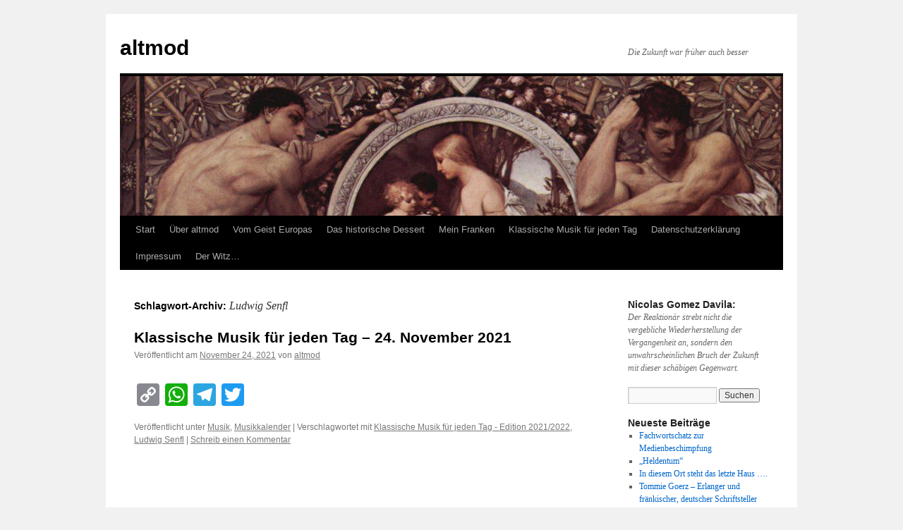

--- FILE ---
content_type: text/html; charset=UTF-8
request_url: https://altmod.de/tag/ludwig-senfl/
body_size: 54144
content:
<!DOCTYPE html>
<html lang="de">
<head>
<meta charset="UTF-8" />
<title>
Ludwig Senfl | altmod	</title>
<link rel="profile" href="https://gmpg.org/xfn/11" />
<link rel="stylesheet" type="text/css" media="all" href="https://altmod.de/wp-content/themes/twentyten/style.css?ver=20251202" />
<link rel="pingback" href="https://altmod.de/xmlrpc.php">
<meta name='robots' content='max-image-preview:large' />
<link rel='dns-prefetch' href='//static.addtoany.com' />
<link rel="alternate" type="application/rss+xml" title="altmod &raquo; Feed" href="https://altmod.de/feed/" />
<link rel="alternate" type="application/rss+xml" title="altmod &raquo; Kommentar-Feed" href="https://altmod.de/comments/feed/" />
<link rel="alternate" type="application/rss+xml" title="altmod &raquo; Ludwig Senfl Schlagwort-Feed" href="https://altmod.de/tag/ludwig-senfl/feed/" />
<style id='wp-img-auto-sizes-contain-inline-css' type='text/css'>
img:is([sizes=auto i],[sizes^="auto," i]){contain-intrinsic-size:3000px 1500px}
/*# sourceURL=wp-img-auto-sizes-contain-inline-css */
</style>
<style id='wp-emoji-styles-inline-css' type='text/css'>

	img.wp-smiley, img.emoji {
		display: inline !important;
		border: none !important;
		box-shadow: none !important;
		height: 1em !important;
		width: 1em !important;
		margin: 0 0.07em !important;
		vertical-align: -0.1em !important;
		background: none !important;
		padding: 0 !important;
	}
/*# sourceURL=wp-emoji-styles-inline-css */
</style>
<style id='wp-block-library-inline-css' type='text/css'>
:root{--wp-block-synced-color:#7a00df;--wp-block-synced-color--rgb:122,0,223;--wp-bound-block-color:var(--wp-block-synced-color);--wp-editor-canvas-background:#ddd;--wp-admin-theme-color:#007cba;--wp-admin-theme-color--rgb:0,124,186;--wp-admin-theme-color-darker-10:#006ba1;--wp-admin-theme-color-darker-10--rgb:0,107,160.5;--wp-admin-theme-color-darker-20:#005a87;--wp-admin-theme-color-darker-20--rgb:0,90,135;--wp-admin-border-width-focus:2px}@media (min-resolution:192dpi){:root{--wp-admin-border-width-focus:1.5px}}.wp-element-button{cursor:pointer}:root .has-very-light-gray-background-color{background-color:#eee}:root .has-very-dark-gray-background-color{background-color:#313131}:root .has-very-light-gray-color{color:#eee}:root .has-very-dark-gray-color{color:#313131}:root .has-vivid-green-cyan-to-vivid-cyan-blue-gradient-background{background:linear-gradient(135deg,#00d084,#0693e3)}:root .has-purple-crush-gradient-background{background:linear-gradient(135deg,#34e2e4,#4721fb 50%,#ab1dfe)}:root .has-hazy-dawn-gradient-background{background:linear-gradient(135deg,#faaca8,#dad0ec)}:root .has-subdued-olive-gradient-background{background:linear-gradient(135deg,#fafae1,#67a671)}:root .has-atomic-cream-gradient-background{background:linear-gradient(135deg,#fdd79a,#004a59)}:root .has-nightshade-gradient-background{background:linear-gradient(135deg,#330968,#31cdcf)}:root .has-midnight-gradient-background{background:linear-gradient(135deg,#020381,#2874fc)}:root{--wp--preset--font-size--normal:16px;--wp--preset--font-size--huge:42px}.has-regular-font-size{font-size:1em}.has-larger-font-size{font-size:2.625em}.has-normal-font-size{font-size:var(--wp--preset--font-size--normal)}.has-huge-font-size{font-size:var(--wp--preset--font-size--huge)}.has-text-align-center{text-align:center}.has-text-align-left{text-align:left}.has-text-align-right{text-align:right}.has-fit-text{white-space:nowrap!important}#end-resizable-editor-section{display:none}.aligncenter{clear:both}.items-justified-left{justify-content:flex-start}.items-justified-center{justify-content:center}.items-justified-right{justify-content:flex-end}.items-justified-space-between{justify-content:space-between}.screen-reader-text{border:0;clip-path:inset(50%);height:1px;margin:-1px;overflow:hidden;padding:0;position:absolute;width:1px;word-wrap:normal!important}.screen-reader-text:focus{background-color:#ddd;clip-path:none;color:#444;display:block;font-size:1em;height:auto;left:5px;line-height:normal;padding:15px 23px 14px;text-decoration:none;top:5px;width:auto;z-index:100000}html :where(.has-border-color){border-style:solid}html :where([style*=border-top-color]){border-top-style:solid}html :where([style*=border-right-color]){border-right-style:solid}html :where([style*=border-bottom-color]){border-bottom-style:solid}html :where([style*=border-left-color]){border-left-style:solid}html :where([style*=border-width]){border-style:solid}html :where([style*=border-top-width]){border-top-style:solid}html :where([style*=border-right-width]){border-right-style:solid}html :where([style*=border-bottom-width]){border-bottom-style:solid}html :where([style*=border-left-width]){border-left-style:solid}html :where(img[class*=wp-image-]){height:auto;max-width:100%}:where(figure){margin:0 0 1em}html :where(.is-position-sticky){--wp-admin--admin-bar--position-offset:var(--wp-admin--admin-bar--height,0px)}@media screen and (max-width:600px){html :where(.is-position-sticky){--wp-admin--admin-bar--position-offset:0px}}

/*# sourceURL=wp-block-library-inline-css */
</style><style id='global-styles-inline-css' type='text/css'>
:root{--wp--preset--aspect-ratio--square: 1;--wp--preset--aspect-ratio--4-3: 4/3;--wp--preset--aspect-ratio--3-4: 3/4;--wp--preset--aspect-ratio--3-2: 3/2;--wp--preset--aspect-ratio--2-3: 2/3;--wp--preset--aspect-ratio--16-9: 16/9;--wp--preset--aspect-ratio--9-16: 9/16;--wp--preset--color--black: #000;--wp--preset--color--cyan-bluish-gray: #abb8c3;--wp--preset--color--white: #fff;--wp--preset--color--pale-pink: #f78da7;--wp--preset--color--vivid-red: #cf2e2e;--wp--preset--color--luminous-vivid-orange: #ff6900;--wp--preset--color--luminous-vivid-amber: #fcb900;--wp--preset--color--light-green-cyan: #7bdcb5;--wp--preset--color--vivid-green-cyan: #00d084;--wp--preset--color--pale-cyan-blue: #8ed1fc;--wp--preset--color--vivid-cyan-blue: #0693e3;--wp--preset--color--vivid-purple: #9b51e0;--wp--preset--color--blue: #0066cc;--wp--preset--color--medium-gray: #666;--wp--preset--color--light-gray: #f1f1f1;--wp--preset--gradient--vivid-cyan-blue-to-vivid-purple: linear-gradient(135deg,rgb(6,147,227) 0%,rgb(155,81,224) 100%);--wp--preset--gradient--light-green-cyan-to-vivid-green-cyan: linear-gradient(135deg,rgb(122,220,180) 0%,rgb(0,208,130) 100%);--wp--preset--gradient--luminous-vivid-amber-to-luminous-vivid-orange: linear-gradient(135deg,rgb(252,185,0) 0%,rgb(255,105,0) 100%);--wp--preset--gradient--luminous-vivid-orange-to-vivid-red: linear-gradient(135deg,rgb(255,105,0) 0%,rgb(207,46,46) 100%);--wp--preset--gradient--very-light-gray-to-cyan-bluish-gray: linear-gradient(135deg,rgb(238,238,238) 0%,rgb(169,184,195) 100%);--wp--preset--gradient--cool-to-warm-spectrum: linear-gradient(135deg,rgb(74,234,220) 0%,rgb(151,120,209) 20%,rgb(207,42,186) 40%,rgb(238,44,130) 60%,rgb(251,105,98) 80%,rgb(254,248,76) 100%);--wp--preset--gradient--blush-light-purple: linear-gradient(135deg,rgb(255,206,236) 0%,rgb(152,150,240) 100%);--wp--preset--gradient--blush-bordeaux: linear-gradient(135deg,rgb(254,205,165) 0%,rgb(254,45,45) 50%,rgb(107,0,62) 100%);--wp--preset--gradient--luminous-dusk: linear-gradient(135deg,rgb(255,203,112) 0%,rgb(199,81,192) 50%,rgb(65,88,208) 100%);--wp--preset--gradient--pale-ocean: linear-gradient(135deg,rgb(255,245,203) 0%,rgb(182,227,212) 50%,rgb(51,167,181) 100%);--wp--preset--gradient--electric-grass: linear-gradient(135deg,rgb(202,248,128) 0%,rgb(113,206,126) 100%);--wp--preset--gradient--midnight: linear-gradient(135deg,rgb(2,3,129) 0%,rgb(40,116,252) 100%);--wp--preset--font-size--small: 13px;--wp--preset--font-size--medium: 20px;--wp--preset--font-size--large: 36px;--wp--preset--font-size--x-large: 42px;--wp--preset--spacing--20: 0.44rem;--wp--preset--spacing--30: 0.67rem;--wp--preset--spacing--40: 1rem;--wp--preset--spacing--50: 1.5rem;--wp--preset--spacing--60: 2.25rem;--wp--preset--spacing--70: 3.38rem;--wp--preset--spacing--80: 5.06rem;--wp--preset--shadow--natural: 6px 6px 9px rgba(0, 0, 0, 0.2);--wp--preset--shadow--deep: 12px 12px 50px rgba(0, 0, 0, 0.4);--wp--preset--shadow--sharp: 6px 6px 0px rgba(0, 0, 0, 0.2);--wp--preset--shadow--outlined: 6px 6px 0px -3px rgb(255, 255, 255), 6px 6px rgb(0, 0, 0);--wp--preset--shadow--crisp: 6px 6px 0px rgb(0, 0, 0);}:where(.is-layout-flex){gap: 0.5em;}:where(.is-layout-grid){gap: 0.5em;}body .is-layout-flex{display: flex;}.is-layout-flex{flex-wrap: wrap;align-items: center;}.is-layout-flex > :is(*, div){margin: 0;}body .is-layout-grid{display: grid;}.is-layout-grid > :is(*, div){margin: 0;}:where(.wp-block-columns.is-layout-flex){gap: 2em;}:where(.wp-block-columns.is-layout-grid){gap: 2em;}:where(.wp-block-post-template.is-layout-flex){gap: 1.25em;}:where(.wp-block-post-template.is-layout-grid){gap: 1.25em;}.has-black-color{color: var(--wp--preset--color--black) !important;}.has-cyan-bluish-gray-color{color: var(--wp--preset--color--cyan-bluish-gray) !important;}.has-white-color{color: var(--wp--preset--color--white) !important;}.has-pale-pink-color{color: var(--wp--preset--color--pale-pink) !important;}.has-vivid-red-color{color: var(--wp--preset--color--vivid-red) !important;}.has-luminous-vivid-orange-color{color: var(--wp--preset--color--luminous-vivid-orange) !important;}.has-luminous-vivid-amber-color{color: var(--wp--preset--color--luminous-vivid-amber) !important;}.has-light-green-cyan-color{color: var(--wp--preset--color--light-green-cyan) !important;}.has-vivid-green-cyan-color{color: var(--wp--preset--color--vivid-green-cyan) !important;}.has-pale-cyan-blue-color{color: var(--wp--preset--color--pale-cyan-blue) !important;}.has-vivid-cyan-blue-color{color: var(--wp--preset--color--vivid-cyan-blue) !important;}.has-vivid-purple-color{color: var(--wp--preset--color--vivid-purple) !important;}.has-black-background-color{background-color: var(--wp--preset--color--black) !important;}.has-cyan-bluish-gray-background-color{background-color: var(--wp--preset--color--cyan-bluish-gray) !important;}.has-white-background-color{background-color: var(--wp--preset--color--white) !important;}.has-pale-pink-background-color{background-color: var(--wp--preset--color--pale-pink) !important;}.has-vivid-red-background-color{background-color: var(--wp--preset--color--vivid-red) !important;}.has-luminous-vivid-orange-background-color{background-color: var(--wp--preset--color--luminous-vivid-orange) !important;}.has-luminous-vivid-amber-background-color{background-color: var(--wp--preset--color--luminous-vivid-amber) !important;}.has-light-green-cyan-background-color{background-color: var(--wp--preset--color--light-green-cyan) !important;}.has-vivid-green-cyan-background-color{background-color: var(--wp--preset--color--vivid-green-cyan) !important;}.has-pale-cyan-blue-background-color{background-color: var(--wp--preset--color--pale-cyan-blue) !important;}.has-vivid-cyan-blue-background-color{background-color: var(--wp--preset--color--vivid-cyan-blue) !important;}.has-vivid-purple-background-color{background-color: var(--wp--preset--color--vivid-purple) !important;}.has-black-border-color{border-color: var(--wp--preset--color--black) !important;}.has-cyan-bluish-gray-border-color{border-color: var(--wp--preset--color--cyan-bluish-gray) !important;}.has-white-border-color{border-color: var(--wp--preset--color--white) !important;}.has-pale-pink-border-color{border-color: var(--wp--preset--color--pale-pink) !important;}.has-vivid-red-border-color{border-color: var(--wp--preset--color--vivid-red) !important;}.has-luminous-vivid-orange-border-color{border-color: var(--wp--preset--color--luminous-vivid-orange) !important;}.has-luminous-vivid-amber-border-color{border-color: var(--wp--preset--color--luminous-vivid-amber) !important;}.has-light-green-cyan-border-color{border-color: var(--wp--preset--color--light-green-cyan) !important;}.has-vivid-green-cyan-border-color{border-color: var(--wp--preset--color--vivid-green-cyan) !important;}.has-pale-cyan-blue-border-color{border-color: var(--wp--preset--color--pale-cyan-blue) !important;}.has-vivid-cyan-blue-border-color{border-color: var(--wp--preset--color--vivid-cyan-blue) !important;}.has-vivid-purple-border-color{border-color: var(--wp--preset--color--vivid-purple) !important;}.has-vivid-cyan-blue-to-vivid-purple-gradient-background{background: var(--wp--preset--gradient--vivid-cyan-blue-to-vivid-purple) !important;}.has-light-green-cyan-to-vivid-green-cyan-gradient-background{background: var(--wp--preset--gradient--light-green-cyan-to-vivid-green-cyan) !important;}.has-luminous-vivid-amber-to-luminous-vivid-orange-gradient-background{background: var(--wp--preset--gradient--luminous-vivid-amber-to-luminous-vivid-orange) !important;}.has-luminous-vivid-orange-to-vivid-red-gradient-background{background: var(--wp--preset--gradient--luminous-vivid-orange-to-vivid-red) !important;}.has-very-light-gray-to-cyan-bluish-gray-gradient-background{background: var(--wp--preset--gradient--very-light-gray-to-cyan-bluish-gray) !important;}.has-cool-to-warm-spectrum-gradient-background{background: var(--wp--preset--gradient--cool-to-warm-spectrum) !important;}.has-blush-light-purple-gradient-background{background: var(--wp--preset--gradient--blush-light-purple) !important;}.has-blush-bordeaux-gradient-background{background: var(--wp--preset--gradient--blush-bordeaux) !important;}.has-luminous-dusk-gradient-background{background: var(--wp--preset--gradient--luminous-dusk) !important;}.has-pale-ocean-gradient-background{background: var(--wp--preset--gradient--pale-ocean) !important;}.has-electric-grass-gradient-background{background: var(--wp--preset--gradient--electric-grass) !important;}.has-midnight-gradient-background{background: var(--wp--preset--gradient--midnight) !important;}.has-small-font-size{font-size: var(--wp--preset--font-size--small) !important;}.has-medium-font-size{font-size: var(--wp--preset--font-size--medium) !important;}.has-large-font-size{font-size: var(--wp--preset--font-size--large) !important;}.has-x-large-font-size{font-size: var(--wp--preset--font-size--x-large) !important;}
/*# sourceURL=global-styles-inline-css */
</style>

<style id='classic-theme-styles-inline-css' type='text/css'>
/*! This file is auto-generated */
.wp-block-button__link{color:#fff;background-color:#32373c;border-radius:9999px;box-shadow:none;text-decoration:none;padding:calc(.667em + 2px) calc(1.333em + 2px);font-size:1.125em}.wp-block-file__button{background:#32373c;color:#fff;text-decoration:none}
/*# sourceURL=/wp-includes/css/classic-themes.min.css */
</style>
<link rel='stylesheet' id='wp-email-sub-style-css' href='https://altmod.de/wp-content/plugins/wp-feedburner-email-subscriber/style.css?ver=1.0' type='text/css' media='all' />
<link rel='stylesheet' id='twentyten-block-style-css' href='https://altmod.de/wp-content/themes/twentyten/blocks.css?ver=20250220' type='text/css' media='all' />
<link rel='stylesheet' id='addtoany-css' href='https://altmod.de/wp-content/plugins/add-to-any/addtoany.min.css?ver=1.16' type='text/css' media='all' />
<script type="text/javascript" id="addtoany-core-js-before">
/* <![CDATA[ */
window.a2a_config=window.a2a_config||{};a2a_config.callbacks=[];a2a_config.overlays=[];a2a_config.templates={};a2a_localize = {
	Share: "Teilen",
	Save: "Speichern",
	Subscribe: "Abonnieren",
	Email: "E-Mail",
	Bookmark: "Lesezeichen",
	ShowAll: "Alle anzeigen",
	ShowLess: "Weniger anzeigen",
	FindServices: "Dienst(e) suchen",
	FindAnyServiceToAddTo: "Um weitere Dienste ergänzen",
	PoweredBy: "Präsentiert von",
	ShareViaEmail: "Teilen via E-Mail",
	SubscribeViaEmail: "Via E-Mail abonnieren",
	BookmarkInYourBrowser: "Lesezeichen in deinem Browser",
	BookmarkInstructions: "Drücke Ctrl+D oder \u2318+D um diese Seite bei den Lesenzeichen zu speichern.",
	AddToYourFavorites: "Zu deinen Favoriten hinzufügen",
	SendFromWebOrProgram: "Senden von jeder E-Mail Adresse oder E-Mail-Programm",
	EmailProgram: "E-Mail-Programm",
	More: "Mehr&#8230;",
	ThanksForSharing: "Thanks for sharing!",
	ThanksForFollowing: "Thanks for following!"
};


//# sourceURL=addtoany-core-js-before
/* ]]> */
</script>
<script type="text/javascript" defer src="https://static.addtoany.com/menu/page.js" id="addtoany-core-js"></script>
<script type="text/javascript" src="https://altmod.de/wp-includes/js/jquery/jquery.min.js?ver=3.7.1" id="jquery-core-js"></script>
<script type="text/javascript" src="https://altmod.de/wp-includes/js/jquery/jquery-migrate.min.js?ver=3.4.1" id="jquery-migrate-js"></script>
<script type="text/javascript" defer src="https://altmod.de/wp-content/plugins/add-to-any/addtoany.min.js?ver=1.1" id="addtoany-jquery-js"></script>
<script type="text/javascript" id="altcha-widget-custom-options-js-after">
/* <![CDATA[ */
(() => { window.ALTCHA_WIDGET_ATTRS = {"challengeurl":"https:\/\/altmod.de\/wp-json\/altcha\/v1\/challenge","strings":"{\"error\":\"Verifizierung fehlgeschlagen. Bitte versuchen Sie es sp\\u00e4ter erneut.\",\"footer\":\"Gesch\\u00fctzt durch <a href=\\\"https:\\\/\\\/altcha.org\\\/\\\" target=\\\"_blank\\\">ALTCHA<\\\/a>\",\"label\":\"Ich bin kein Roboter\",\"verified\":\"\\u00dcberpr\\u00fcft\",\"verifying\":\"\\u00dcberpr\\u00fcfung...\",\"waitAlert\":\"\\u00dcberpr\\u00fcfung... Bitte warten.\"}","hidefooter":"1"}; })();
//# sourceURL=altcha-widget-custom-options-js-after
/* ]]> */
</script>
<link rel="https://api.w.org/" href="https://altmod.de/wp-json/" /><link rel="alternate" title="JSON" type="application/json" href="https://altmod.de/wp-json/wp/v2/tags/3965" /><link rel="EditURI" type="application/rsd+xml" title="RSD" href="https://altmod.de/xmlrpc.php?rsd" />
<meta name="generator" content="WordPress 6.9" />

        <style type="text/css" media="screen">

          div.instaemail {
            margin: 12px 12px 12px 12px;
          }
          div.instaemail a, div.instaemail a:link, div.instaemail a:visited {
            text-decoration: none;
            font-size: 14px;
            color: #55750C;
            vertical-align: bottom;
            border: none;
          }

          .instaemail a:hover {
            cursor: pointer;
          }

          .instaemail a img  {
            border: none;
            padding:0;
            margin-right: 6px;
            box-shadow: none;
            -webkit-box-shadow: none;
            -moz-box-shadow: none;
          }

          .etp-alignleft {
            float: left;
          }
          .etp-alignright {
            float: right;
          }
          div.etp-aligncenter {
            display: block;
            margin-left: auto;
            margin-right: auto;
            text-align: center;
          }
          .instaemail a span {
            vertical-align: bottom;
          }

        </style>
        <style type="text/css" media="print">
          .instaemail {
            display: none;
          }
        </style>
        </head>

<body class="archive tag tag-ludwig-senfl tag-3965 wp-theme-twentyten">
<div id="wrapper" class="hfeed">
		<a href="#content" class="screen-reader-text skip-link">Zum Inhalt springen</a>
	<div id="header">
		<div id="masthead">
			<div id="branding" role="banner">
									<div id="site-title">
						<span>
							<a href="https://altmod.de/" rel="home" >altmod</a>
						</span>
					</div>
										<div id="site-description">Die Zukunft war früher auch besser</div>
					<img src="https://altmod.de/wp-content/uploads/2017/01/cropped-Klimt-Idyll.jpg" width="940" height="198" alt="altmod" srcset="https://altmod.de/wp-content/uploads/2017/01/cropped-Klimt-Idyll.jpg 940w, https://altmod.de/wp-content/uploads/2017/01/cropped-Klimt-Idyll-300x63.jpg 300w, https://altmod.de/wp-content/uploads/2017/01/cropped-Klimt-Idyll-768x162.jpg 768w" sizes="(max-width: 940px) 100vw, 940px" decoding="async" fetchpriority="high" />			</div><!-- #branding -->

			<div id="access" role="navigation">
				<div class="menu"><ul>
<li ><a href="https://altmod.de/">Start</a></li><li class="page_item page-item-17"><a href="https://altmod.de/ueber-altmod/">Über altmod</a></li>
<li class="page_item page-item-103 page_item_has_children"><a href="https://altmod.de/vom-geist-europas/">Vom Geist Europas</a>
<ul class='children'>
	<li class="page_item page-item-490"><a href="https://altmod.de/vom-geist-europas/gerd-klaus-kaltenbrunner-und-das-alte-europa/">Gerd-Klaus Kaltenbrunner und das „alte Europa“</a></li>
	<li class="page_item page-item-106"><a href="https://altmod.de/vom-geist-europas/sparta/">Sparta</a></li>
	<li class="page_item page-item-108"><a href="https://altmod.de/vom-geist-europas/pythagoras/">Pythagoras</a></li>
	<li class="page_item page-item-111"><a href="https://altmod.de/vom-geist-europas/augustinus/">Augustinus</a></li>
	<li class="page_item page-item-300"><a href="https://altmod.de/vom-geist-europas/zwielicht-des-gnostizismus/">Zwielicht des Gnostizismus</a></li>
	<li class="page_item page-item-303"><a href="https://altmod.de/vom-geist-europas/die-verborgene-ueberlieferung-von-christus/">Die verborgene Überlieferung von Christus</a></li>
	<li class="page_item page-item-305"><a href="https://altmod.de/vom-geist-europas/heloise-und-abaelard/">Heloise und Abaelard</a></li>
	<li class="page_item page-item-309"><a href="https://altmod.de/vom-geist-europas/katharina-von-siena/">Katharina von Siena</a></li>
	<li class="page_item page-item-311"><a href="https://altmod.de/vom-geist-europas/meister-eckhart/">Meister Eckhart</a></li>
	<li class="page_item page-item-314"><a href="https://altmod.de/vom-geist-europas/paul-gerhardt/">PAUL GERHARDT</a></li>
	<li class="page_item page-item-318"><a href="https://altmod.de/vom-geist-europas/juan-donoso-cortes/">Juan Donoso Cortes</a></li>
	<li class="page_item page-item-320"><a href="https://altmod.de/vom-geist-europas/novalis/">Novalis</a></li>
	<li class="page_item page-item-323"><a href="https://altmod.de/vom-geist-europas/auguste-blanqui/">Auguste Blanqui</a></li>
	<li class="page_item page-item-325"><a href="https://altmod.de/vom-geist-europas/angelus-silesius/">ANGELUS SILESIUS</a></li>
	<li class="page_item page-item-327"><a href="https://altmod.de/vom-geist-europas/friedrich-w-j-schelling/">Friedrich W. J. Schelling</a></li>
	<li class="page_item page-item-329"><a href="https://altmod.de/vom-geist-europas/vilfredo-pareto/">Vilfredo Pareto</a></li>
	<li class="page_item page-item-331"><a href="https://altmod.de/vom-geist-europas/hans-jakob-christoffel-von-grimmelshausen/">HANS JAKOB CHRISTOFFEL VON GRIMMELSHAUSEN</a></li>
	<li class="page_item page-item-333"><a href="https://altmod.de/vom-geist-europas/gotland/">Gotland</a></li>
	<li class="page_item page-item-335"><a href="https://altmod.de/vom-geist-europas/adalbert-stifter/">Adalbert Stifter</a></li>
	<li class="page_item page-item-337"><a href="https://altmod.de/vom-geist-europas/theodor-haecker/">Theodor Haecker</a></li>
	<li class="page_item page-item-339"><a href="https://altmod.de/vom-geist-europas/arnold-gehlen/">ARNOLD GEHLEN</a></li>
	<li class="page_item page-item-341"><a href="https://altmod.de/vom-geist-europas/nicolas-gomez-davila/">Nicolas Gomez Davila</a></li>
	<li class="page_item page-item-463"><a href="https://altmod.de/vom-geist-europas/friedrich-von-spee/">Friedrich von Spee</a></li>
	<li class="page_item page-item-514"><a href="https://altmod.de/vom-geist-europas/wo-mir-die-schweiz-gefaellt/">Wo mir die Schweiz gefällt</a></li>
</ul>
</li>
<li class="page_item page-item-278 page_item_has_children"><a href="https://altmod.de/das-historische-dessert/">Das historische Dessert</a>
<ul class='children'>
	<li class="page_item page-item-281"><a href="https://altmod.de/das-historische-dessert/karl-der-grosse-und-seine-pfalz-in-salz/">Karl der Große und seine Pfalz in Salz</a></li>
	<li class="page_item page-item-284"><a href="https://altmod.de/das-historische-dessert/barbarossas-image-wird-aufpoliert/">Barbarossas Image wird aufpoliert</a></li>
	<li class="page_item page-item-287"><a href="https://altmod.de/das-historische-dessert/auf-den-hund-gekommen/">Auf den Hund gekommen</a></li>
	<li class="page_item page-item-290"><a href="https://altmod.de/das-historische-dessert/kanzler-konrads-italienreise/">Kanzler Konrads Italienreise</a></li>
	<li class="page_item page-item-293"><a href="https://altmod.de/das-historische-dessert/beatrix-von-courtenay-und-ihre-saubere-familie/">Beatrix von Courtenay und ihre saubere Familie</a></li>
	<li class="page_item page-item-355"><a href="https://altmod.de/das-historische-dessert/bodo-von-ravensburg-ein-mittelalterlicher-terrorist%e2%80%a8/">BODO von RAVENSBURG – ein mittelalterlicher Terrorist </a></li>
	<li class="page_item page-item-358"><a href="https://altmod.de/das-historische-dessert/die-sau-von-falaise/">Die Sau von Falaise</a></li>
	<li class="page_item page-item-361"><a href="https://altmod.de/das-historische-dessert/dr-johann-zantfurt-wird-ermordet/">Dr. Johann Zantfurt wird ermordet</a></li>
	<li class="page_item page-item-363"><a href="https://altmod.de/das-historische-dessert/johann-der-alchimist-geht-leer-aus/">Johann der Alchimist geht leer aus</a></li>
	<li class="page_item page-item-366"><a href="https://altmod.de/das-historische-dessert/die-rettende-bratwurst/">Die rettende Bratwurst</a></li>
	<li class="page_item page-item-369"><a href="https://altmod.de/das-historische-dessert/j-h-doctor-gregor-heimburg-der-star-jurist-und-humanist-aus-schweinfurt/">Doctor Gregor Heimburg, der Star-Jurist und Humanist aus Schweinfurt</a></li>
	<li class="page_item page-item-373"><a href="https://altmod.de/das-historische-dessert/johannes-nas-saubayer-und-fraenkisch-jesu-widriger-esel%e2%80%a8/">Johannes Nas &#8211; Saubayer und fränkisch, jesu-widriger Esel </a></li>
	<li class="page_item page-item-378"><a href="https://altmod.de/das-historische-dessert/numquam-otiosus-%e2%80%a8die-leopoldina-in-schweinfurt-geboren/">NUMQUAM OTIOSUS  Die Leopoldina &#8211; In Schweinfurt „geboren“</a></li>
	<li class="page_item page-item-381"><a href="https://altmod.de/das-historische-dessert/den-weikard-hat-der-teufel-geholt/">&#8222;Den Weikard hat der Teufel geholt&#8220;</a></li>
	<li class="page_item page-item-384"><a href="https://altmod.de/das-historische-dessert/schultheiss-nikolaus-mueller-aus-wipfeld/">Schultheiß Nikolaus Müller aus Wipfeld</a></li>
	<li class="page_item page-item-387"><a href="https://altmod.de/das-historische-dessert/general-bernadotte-unter-der-decke/">General Bernadotte unter der Decke</a></li>
	<li class="page_item page-item-389"><a href="https://altmod.de/das-historische-dessert/die-grosse-fraenkische-diebes-und-moerderbande-des-franz-troglauer/">Die „Große fränkische Diebes- und Mörderbande“ des Franz Troglauer</a></li>
	<li class="page_item page-item-393"><a href="https://altmod.de/das-historische-dessert/die-karls-universitaet-in-aschaffenburg/">Die Karls-Universität in Aschaffenburg</a></li>
	<li class="page_item page-item-395"><a href="https://altmod.de/das-historische-dessert/hoelderlin-in-franken/">Hölderlin in Franken</a></li>
	<li class="page_item page-item-397"><a href="https://altmod.de/das-historische-dessert/toskana-in-franken/">TOSKANA in FRANKEN</a></li>
	<li class="page_item page-item-399"><a href="https://altmod.de/das-historische-dessert/warum-nietzsche-nicht-in-die-fuechsleinstrasse-kam/">Warum Nietzsche nicht in die Füchsleinstraße kam</a></li>
	<li class="page_item page-item-401"><a href="https://altmod.de/das-historische-dessert/von-der-schoenen-blauen-donau-an-die-itz/">Von der schönen blauen Donau an die Itz</a></li>
	<li class="page_item page-item-418"><a href="https://altmod.de/das-historische-dessert/die-bratwurst-in-der-geschichte/">DIE BRATWURST IN DER GESCHICHTE</a></li>
</ul>
</li>
<li class="page_item page-item-59 page_item_has_children"><a href="https://altmod.de/mein-franken/">Mein Franken</a>
<ul class='children'>
	<li class="page_item page-item-115"><a href="https://altmod.de/mein-franken/kloster-ebrach/">Kloster Ebrach</a></li>
	<li class="page_item page-item-120"><a href="https://altmod.de/mein-franken/schloss-werneck/">Schloß Werneck</a></li>
	<li class="page_item page-item-344 page_item_has_children"><a href="https://altmod.de/mein-franken/sterngeschichten/">Sterngeschichten</a>
	<ul class='children'>
		<li class="page_item page-item-347"><a href="https://altmod.de/mein-franken/sterngeschichten/der-goldene-stern/">Der „Goldene Stern“</a></li>
		<li class="page_item page-item-406"><a href="https://altmod.de/mein-franken/sterngeschichten/der-alte-kreisbaumeister/">Der alte Kreisbaumeister</a></li>
		<li class="page_item page-item-409"><a href="https://altmod.de/mein-franken/sterngeschichten/der-doktor/">Der Doktor</a></li>
		<li class="page_item page-item-412"><a href="https://altmod.de/mein-franken/sterngeschichten/die-geldpresse/">Die Geldpresse</a></li>
	</ul>
</li>
</ul>
</li>
<li class="page_item page-item-3898"><a href="https://altmod.de/klassische-musik-fuer-jeden-tag/">Klassische Musik für jeden Tag</a></li>
<li class="page_item page-item-1992"><a href="https://altmod.de/datenschutzerklaerung/">Datenschutzerklärung</a></li>
<li class="page_item page-item-20"><a href="https://altmod.de/impressum/">Impressum</a></li>
<li class="page_item page-item-4768"><a href="https://altmod.de/der-witz/">Der Witz&#8230;</a></li>
</ul></div>
			</div><!-- #access -->
		</div><!-- #masthead -->
	</div><!-- #header -->

	<div id="main">

		<div id="container">
			<div id="content" role="main">

				<h1 class="page-title">
				Schlagwort-Archiv: <span>Ludwig Senfl</span>				</h1>

				



	
			<div id="post-5793" class="post-5793 post type-post status-publish format-standard hentry category-musik category-musikkalender tag-klassische-musik-fuer-jeden-tag-edition-2021-2022 tag-ludwig-senfl">
			<h2 class="entry-title"><a href="https://altmod.de/2021/11/klassische-musik-fuer-jeden-tag-24-november-2021/5793/" rel="bookmark">Klassische Musik für jeden Tag &#8211; 24. November 2021</a></h2>

			<div class="entry-meta">
				<span class="meta-prep meta-prep-author">Veröffentlicht am</span> <a href="https://altmod.de/2021/11/klassische-musik-fuer-jeden-tag-24-november-2021/5793/" title="1:51 a.m." rel="bookmark"><span class="entry-date">November 24, 2021</span></a> <span class="meta-sep">von</span> <span class="author vcard"><a class="url fn n" href="https://altmod.de/author/gebenhoeh/" title="Alle Beiträge von altmod anzeigen">altmod</a></span>			</div><!-- .entry-meta -->

					<div class="entry-summary">
				<div class="addtoany_share_save_container addtoany_content addtoany_content_bottom"><div class="a2a_kit a2a_kit_size_32 addtoany_list" data-a2a-url="https://altmod.de/2021/11/klassische-musik-fuer-jeden-tag-24-november-2021/5793/" data-a2a-title="Klassische Musik für jeden Tag – 24. November 2021"><a class="a2a_button_copy_link" href="https://www.addtoany.com/add_to/copy_link?linkurl=https%3A%2F%2Faltmod.de%2F2021%2F11%2Fklassische-musik-fuer-jeden-tag-24-november-2021%2F5793%2F&amp;linkname=Klassische%20Musik%20f%C3%BCr%20jeden%20Tag%20%E2%80%93%2024.%20November%202021" title="Copy Link" rel="nofollow noopener" target="_blank"></a><a class="a2a_button_whatsapp" href="https://www.addtoany.com/add_to/whatsapp?linkurl=https%3A%2F%2Faltmod.de%2F2021%2F11%2Fklassische-musik-fuer-jeden-tag-24-november-2021%2F5793%2F&amp;linkname=Klassische%20Musik%20f%C3%BCr%20jeden%20Tag%20%E2%80%93%2024.%20November%202021" title="WhatsApp" rel="nofollow noopener" target="_blank"></a><a class="a2a_button_telegram" href="https://www.addtoany.com/add_to/telegram?linkurl=https%3A%2F%2Faltmod.de%2F2021%2F11%2Fklassische-musik-fuer-jeden-tag-24-november-2021%2F5793%2F&amp;linkname=Klassische%20Musik%20f%C3%BCr%20jeden%20Tag%20%E2%80%93%2024.%20November%202021" title="Telegram" rel="nofollow noopener" target="_blank"></a><a class="a2a_button_twitter" href="https://www.addtoany.com/add_to/twitter?linkurl=https%3A%2F%2Faltmod.de%2F2021%2F11%2Fklassische-musik-fuer-jeden-tag-24-november-2021%2F5793%2F&amp;linkname=Klassische%20Musik%20f%C3%BCr%20jeden%20Tag%20%E2%80%93%2024.%20November%202021" title="Twitter" rel="nofollow noopener" target="_blank"></a></div></div>			</div><!-- .entry-summary -->
	
			<div class="entry-utility">
									<span class="cat-links">
						<span class="entry-utility-prep entry-utility-prep-cat-links">Veröffentlicht unter</span> <a href="https://altmod.de/category/musik/" rel="category tag">Musik</a>, <a href="https://altmod.de/category/musikkalender/" rel="category tag">Musikkalender</a>					</span>
					<span class="meta-sep">|</span>
				
								<span class="tag-links">
					<span class="entry-utility-prep entry-utility-prep-tag-links">Verschlagwortet mit</span> <a href="https://altmod.de/tag/klassische-musik-fuer-jeden-tag-edition-2021-2022/" rel="tag">Klassische Musik für jeden Tag - Edition 2021/2022</a>, <a href="https://altmod.de/tag/ludwig-senfl/" rel="tag">Ludwig Senfl</a>				</span>
				<span class="meta-sep">|</span>
				
				<span class="comments-link"><a href="https://altmod.de/2021/11/klassische-musik-fuer-jeden-tag-24-november-2021/5793/#respond">Schreib einen Kommentar</a></span>

							</div><!-- .entry-utility -->
		</div><!-- #post-5793 -->

		
	

			</div><!-- #content -->
		</div><!-- #container -->


		<div id="primary" class="widget-area" role="complementary">
			<ul class="xoxo">

<li id="text-6" class="widget-container widget_text"><h3 class="widget-title">Nicolas Gomez Davila:</h3>			<div class="textwidget"><p><em>Der Reaktionär strebt nicht die vergebliche Wiederherstellung der Vergangenheit an, sondern den unwahrscheinlichen Bruch der Zukunft mit dieser schäbigen Gegenwart.</em><em></em></p>
</div>
		</li><li id="search-2" class="widget-container widget_search"><form role="search" method="get" id="searchform" class="searchform" action="https://altmod.de/">
				<div>
					<label class="screen-reader-text" for="s">Suche nach:</label>
					<input type="text" value="" name="s" id="s" />
					<input type="submit" id="searchsubmit" value="Suchen" />
				</div>
			</form></li>
		<li id="recent-posts-2" class="widget-container widget_recent_entries">
		<h3 class="widget-title">Neueste Beiträge</h3>
		<ul>
											<li>
					<a href="https://altmod.de/2026/01/fachwortschatz-zur-medienbeschimpfung/8127/">Fachwortschatz zur Medienbeschimpfung</a>
									</li>
											<li>
					<a href="https://altmod.de/2026/01/heldentum/8120/">&#8222;Heldentum“</a>
									</li>
											<li>
					<a href="https://altmod.de/2026/01/in-diesem-ort-steht-das-letzte-haus/8113/">In diesem Ort steht das letzte Haus &#8230;.</a>
									</li>
											<li>
					<a href="https://altmod.de/2026/01/tommie-goerz-erlanger-und-fraenkischer-deutscher-schriftsteller/8109/">Tommie Goerz &#8211; Erlanger und fränkischer, deutscher Schriftsteller</a>
									</li>
											<li>
					<a href="https://altmod.de/2025/12/ich-habe-genug/8104/">Ich habe genug &#8230;</a>
									</li>
											<li>
					<a href="https://altmod.de/2025/12/frisch-geschlagen/8101/">„Frisch geschlagen …“</a>
									</li>
					</ul>

		</li><li id="recent-comments-2" class="widget-container widget_recent_comments"><h3 class="widget-title">Neueste Kommentare</h3><ul id="recentcomments"><li class="recentcomments"><span class="comment-author-link">Gerhard Bauer</span> bei <a href="https://altmod.de/2025/12/frisch-geschlagen/8101/#comment-4404">„Frisch geschlagen …“</a></li><li class="recentcomments"><span class="comment-author-link">Gerhard Bauer</span> bei <a href="https://altmod.de/2025/12/frisch-geschlagen/8101/#comment-4403">„Frisch geschlagen …“</a></li><li class="recentcomments"><span class="comment-author-link"><a href="https://autoankauf-schweinfurt24.de/" class="url" rel="ugc external nofollow">Jaber Redwan</a></span> bei <a href="https://altmod.de/2025/10/meine-welt-von-gestern-3/8083/#comment-4359">&#8222;Meine Welt von gestern&#8220;</a></li><li class="recentcomments"><span class="comment-author-link">altmod</span> bei <a href="https://altmod.de/2025/09/meine-k-und-k-wurzeln/8051/#comment-4290">Meine „K. und K.“ – Wurzeln</a></li><li class="recentcomments"><span class="comment-author-link">Juliana Bauer</span> bei <a href="https://altmod.de/2025/09/meine-k-und-k-wurzeln/8051/#comment-4282">Meine „K. und K.“ – Wurzeln</a></li></ul></li><li id="tag_cloud-7" class="widget-container widget_tag_cloud"><h3 class="widget-title">Schlagwörter</h3><div class="tagcloud"><ul class='wp-tag-cloud' role='list'>
	<li><a href="https://altmod.de/tag/afd/" class="tag-cloud-link tag-link-154 tag-link-position-1" style="font-size: 14.588235294118pt;" aria-label="AfD (52 Einträge)">AfD</a></li>
	<li><a href="https://altmod.de/tag/angela-merkel/" class="tag-cloud-link tag-link-41 tag-link-position-2" style="font-size: 11.477124183007pt;" aria-label="Angela Merkel (23 Einträge)">Angela Merkel</a></li>
	<li><a href="https://altmod.de/tag/annalena-baerbock/" class="tag-cloud-link tag-link-2257 tag-link-position-3" style="font-size: 9.0065359477124pt;" aria-label="Annalena Baerbock (12 Einträge)">Annalena Baerbock</a></li>
	<li><a href="https://altmod.de/tag/antifa/" class="tag-cloud-link tag-link-303 tag-link-position-4" style="font-size: 9.3725490196078pt;" aria-label="Antifa (13 Einträge)">Antifa</a></li>
	<li><a href="https://altmod.de/tag/ard/" class="tag-cloud-link tag-link-476 tag-link-position-5" style="font-size: 9.0065359477124pt;" aria-label="ARD (12 Einträge)">ARD</a></li>
	<li><a href="https://altmod.de/tag/bedford-strohm/" class="tag-cloud-link tag-link-397 tag-link-position-6" style="font-size: 8.7320261437908pt;" aria-label="Bedford-Strohm (11 Einträge)">Bedford-Strohm</a></li>
	<li><a href="https://altmod.de/tag/berlin/" class="tag-cloud-link tag-link-902 tag-link-position-7" style="font-size: 11.111111111111pt;" aria-label="Berlin (21 Einträge)">Berlin</a></li>
	<li><a href="https://altmod.de/tag/bundeswehr/" class="tag-cloud-link tag-link-255 tag-link-position-8" style="font-size: 10.928104575163pt;" aria-label="Bundeswehr (20 Einträge)">Bundeswehr</a></li>
	<li><a href="https://altmod.de/tag/cdu/" class="tag-cloud-link tag-link-42 tag-link-position-9" style="font-size: 13.21568627451pt;" aria-label="CDU (36 Einträge)">CDU</a></li>
	<li><a href="https://altmod.de/tag/cducsu/" class="tag-cloud-link tag-link-351 tag-link-position-10" style="font-size: 9.8300653594771pt;" aria-label="CDU/CSU (15 Einträge)">CDU/CSU</a></li>
	<li><a href="https://altmod.de/tag/claudia-roth/" class="tag-cloud-link tag-link-173 tag-link-position-11" style="font-size: 9.6470588235294pt;" aria-label="Claudia Roth (14 Einträge)">Claudia Roth</a></li>
	<li><a href="https://altmod.de/tag/corona/" class="tag-cloud-link tag-link-2318 tag-link-position-12" style="font-size: 12.117647058824pt;" aria-label="Corona (27 Einträge)">Corona</a></li>
	<li><a href="https://altmod.de/tag/die-gruenen/" class="tag-cloud-link tag-link-1172 tag-link-position-13" style="font-size: 8.7320261437908pt;" aria-label="Die Grünen (11 Einträge)">Die Grünen</a></li>
	<li><a href="https://altmod.de/tag/eu/" class="tag-cloud-link tag-link-1073 tag-link-position-14" style="font-size: 8pt;" aria-label="EU (9 Einträge)">EU</a></li>
	<li><a href="https://altmod.de/tag/familie/" class="tag-cloud-link tag-link-2319 tag-link-position-15" style="font-size: 8pt;" aria-label="Familie (9 Einträge)">Familie</a></li>
	<li><a href="https://altmod.de/tag/faz/" class="tag-cloud-link tag-link-221 tag-link-position-16" style="font-size: 10.562091503268pt;" aria-label="FAZ (18 Einträge)">FAZ</a></li>
	<li><a href="https://altmod.de/tag/franz-schubert/" class="tag-cloud-link tag-link-1194 tag-link-position-17" style="font-size: 9.0065359477124pt;" aria-label="Franz Schubert (12 Einträge)">Franz Schubert</a></li>
	<li><a href="https://altmod.de/tag/friedrich-merz/" class="tag-cloud-link tag-link-1245 tag-link-position-18" style="font-size: 9.6470588235294pt;" aria-label="Friedrich Merz (14 Einträge)">Friedrich Merz</a></li>
	<li><a href="https://altmod.de/tag/gruene/" class="tag-cloud-link tag-link-284 tag-link-position-19" style="font-size: 12.666666666667pt;" aria-label="Grüne (31 Einträge)">Grüne</a></li>
	<li><a href="https://altmod.de/tag/hitler/" class="tag-cloud-link tag-link-139 tag-link-position-20" style="font-size: 9.3725490196078pt;" aria-label="Hitler (13 Einträge)">Hitler</a></li>
	<li><a href="https://altmod.de/tag/islam/" class="tag-cloud-link tag-link-369 tag-link-position-21" style="font-size: 9.0065359477124pt;" aria-label="Islam (12 Einträge)">Islam</a></li>
	<li><a href="https://altmod.de/tag/j-s-bach/" class="tag-cloud-link tag-link-994 tag-link-position-22" style="font-size: 8.3660130718954pt;" aria-label="J.S. Bach (10 Einträge)">J.S. Bach</a></li>
	<li><a href="https://altmod.de/tag/johann-sebastian-bach/" class="tag-cloud-link tag-link-1001 tag-link-position-23" style="font-size: 11.660130718954pt;" aria-label="Johann Sebastian Bach (24 Einträge)">Johann Sebastian Bach</a></li>
	<li><a href="https://altmod.de/tag/joseph-haydn/" class="tag-cloud-link tag-link-990 tag-link-position-24" style="font-size: 9.8300653594771pt;" aria-label="Joseph Haydn (15 Einträge)">Joseph Haydn</a></li>
	<li><a href="https://altmod.de/tag/kardinal-marx/" class="tag-cloud-link tag-link-796 tag-link-position-25" style="font-size: 8.3660130718954pt;" aria-label="Kardinal Marx (10 Einträge)">Kardinal Marx</a></li>
	<li><a href="https://altmod.de/tag/karl-jaspers/" class="tag-cloud-link tag-link-678 tag-link-position-26" style="font-size: 8.7320261437908pt;" aria-label="Karl Jaspers (11 Einträge)">Karl Jaspers</a></li>
	<li><a href="https://altmod.de/tag/klassische-musik-fuer-jeden-tag/" class="tag-cloud-link tag-link-2811 tag-link-position-27" style="font-size: 22pt;" aria-label="Klassische Musik für jeden Tag (338 Einträge)">Klassische Musik für jeden Tag</a></li>
	<li><a href="https://altmod.de/tag/klassische-musik-fuer-jeden-tag-edition-2021-2022/" class="tag-cloud-link tag-link-3884 tag-link-position-28" style="font-size: 19.529411764706pt;" aria-label="Klassische Musik für jeden Tag - Edition 2021/2022 (183 Einträge)">Klassische Musik für jeden Tag - Edition 2021/2022</a></li>
	<li><a href="https://altmod.de/tag/linke/" class="tag-cloud-link tag-link-593 tag-link-position-29" style="font-size: 9.0065359477124pt;" aria-label="Linke (12 Einträge)">Linke</a></li>
	<li><a href="https://altmod.de/tag/ludwig-van-beethoven/" class="tag-cloud-link tag-link-3432 tag-link-position-30" style="font-size: 8.7320261437908pt;" aria-label="Ludwig van Beethoven (11 Einträge)">Ludwig van Beethoven</a></li>
	<li><a href="https://altmod.de/tag/merkel/" class="tag-cloud-link tag-link-216 tag-link-position-31" style="font-size: 16.143790849673pt;" aria-label="Merkel (77 Einträge)">Merkel</a></li>
	<li><a href="https://altmod.de/tag/michael-klonovsky/" class="tag-cloud-link tag-link-226 tag-link-position-32" style="font-size: 9.8300653594771pt;" aria-label="Michael Klonovsky (15 Einträge)">Michael Klonovsky</a></li>
	<li><a href="https://altmod.de/tag/peter-helmes/" class="tag-cloud-link tag-link-353 tag-link-position-33" style="font-size: 9.0065359477124pt;" aria-label="Peter Helmes (12 Einträge)">Peter Helmes</a></li>
	<li><a href="https://altmod.de/tag/peter-tauber/" class="tag-cloud-link tag-link-43 tag-link-position-34" style="font-size: 9.6470588235294pt;" aria-label="Peter Tauber (14 Einträge)">Peter Tauber</a></li>
	<li><a href="https://altmod.de/tag/polizei/" class="tag-cloud-link tag-link-189 tag-link-position-35" style="font-size: 10.104575163399pt;" aria-label="Polizei (16 Einträge)">Polizei</a></li>
	<li><a href="https://altmod.de/tag/putin/" class="tag-cloud-link tag-link-2363 tag-link-position-36" style="font-size: 9.6470588235294pt;" aria-label="Putin (14 Einträge)">Putin</a></li>
	<li><a href="https://altmod.de/tag/richard-wagner/" class="tag-cloud-link tag-link-1147 tag-link-position-37" style="font-size: 8.7320261437908pt;" aria-label="Richard Wagner (11 Einträge)">Richard Wagner</a></li>
	<li><a href="https://altmod.de/tag/russland/" class="tag-cloud-link tag-link-36 tag-link-position-38" style="font-size: 9.0065359477124pt;" aria-label="Russland (12 Einträge)">Russland</a></li>
	<li><a href="https://altmod.de/tag/seehofer/" class="tag-cloud-link tag-link-798 tag-link-position-39" style="font-size: 8.3660130718954pt;" aria-label="Seehofer (10 Einträge)">Seehofer</a></li>
	<li><a href="https://altmod.de/tag/spd/" class="tag-cloud-link tag-link-77 tag-link-position-40" style="font-size: 13.307189542484pt;" aria-label="SPD (37 Einträge)">SPD</a></li>
	<li><a href="https://altmod.de/tag/soeder/" class="tag-cloud-link tag-link-799 tag-link-position-41" style="font-size: 8.7320261437908pt;" aria-label="Söder (11 Einträge)">Söder</a></li>
	<li><a href="https://altmod.de/tag/ukraine/" class="tag-cloud-link tag-link-257 tag-link-position-42" style="font-size: 9.3725490196078pt;" aria-label="Ukraine (13 Einträge)">Ukraine</a></li>
	<li><a href="https://altmod.de/tag/usa/" class="tag-cloud-link tag-link-282 tag-link-position-43" style="font-size: 9.3725490196078pt;" aria-label="USA (13 Einträge)">USA</a></li>
	<li><a href="https://altmod.de/tag/wolfgang-amadeus-mozart/" class="tag-cloud-link tag-link-991 tag-link-position-44" style="font-size: 10.104575163399pt;" aria-label="Wolfgang Amadeus Mozart (16 Einträge)">Wolfgang Amadeus Mozart</a></li>
	<li><a href="https://altmod.de/tag/oerr/" class="tag-cloud-link tag-link-2168 tag-link-position-45" style="font-size: 8.3660130718954pt;" aria-label="ÖRR (10 Einträge)">ÖRR</a></li>
</ul>
</div>
</li><li id="calendar-7" class="widget-container widget_calendar"><div id="calendar_wrap" class="calendar_wrap"><table id="wp-calendar" class="wp-calendar-table">
	<caption>Januar 2026</caption>
	<thead>
	<tr>
		<th scope="col" aria-label="Montag">M</th>
		<th scope="col" aria-label="Dienstag">D</th>
		<th scope="col" aria-label="Mittwoch">M</th>
		<th scope="col" aria-label="Donnerstag">D</th>
		<th scope="col" aria-label="Freitag">F</th>
		<th scope="col" aria-label="Samstag">S</th>
		<th scope="col" aria-label="Sonntag">S</th>
	</tr>
	</thead>
	<tbody>
	<tr>
		<td colspan="3" class="pad">&nbsp;</td><td>1</td><td>2</td><td>3</td><td>4</td>
	</tr>
	<tr>
		<td><a href="https://altmod.de/2026/01/05/" aria-label="Beiträge veröffentlicht am 5. January 2026">5</a></td><td><a href="https://altmod.de/2026/01/06/" aria-label="Beiträge veröffentlicht am 6. January 2026">6</a></td><td>7</td><td>8</td><td>9</td><td>10</td><td>11</td>
	</tr>
	<tr>
		<td><a href="https://altmod.de/2026/01/12/" aria-label="Beiträge veröffentlicht am 12. January 2026">12</a></td><td>13</td><td>14</td><td>15</td><td>16</td><td>17</td><td>18</td>
	</tr>
	<tr>
		<td><a href="https://altmod.de/2026/01/19/" aria-label="Beiträge veröffentlicht am 19. January 2026">19</a></td><td id="today">20</td><td>21</td><td>22</td><td>23</td><td>24</td><td>25</td>
	</tr>
	<tr>
		<td>26</td><td>27</td><td>28</td><td>29</td><td>30</td><td>31</td>
		<td class="pad" colspan="1">&nbsp;</td>
	</tr>
	</tbody>
	</table><nav aria-label="Vorherige und nächste Monate" class="wp-calendar-nav">
		<span class="wp-calendar-nav-prev"><a href="https://altmod.de/2025/12/">&laquo; Dez.</a></span>
		<span class="pad">&nbsp;</span>
		<span class="wp-calendar-nav-next">&nbsp;</span>
	</nav></div></li><li id="a2a_share_save_widget-3" class="widget-container widget_a2a_share_save_widget"><h3 class="widget-title">Share</h3><div class="a2a_kit a2a_kit_size_32 addtoany_list"><a class="a2a_button_copy_link" href="https://www.addtoany.com/add_to/copy_link?linkurl=https%3A%2F%2Faltmod.de%2Ftag%2Fludwig-senfl%2F&amp;linkname=Ludwig%20Senfl" title="Copy Link" rel="nofollow noopener" target="_blank"></a><a class="a2a_button_whatsapp" href="https://www.addtoany.com/add_to/whatsapp?linkurl=https%3A%2F%2Faltmod.de%2Ftag%2Fludwig-senfl%2F&amp;linkname=Ludwig%20Senfl" title="WhatsApp" rel="nofollow noopener" target="_blank"></a><a class="a2a_button_telegram" href="https://www.addtoany.com/add_to/telegram?linkurl=https%3A%2F%2Faltmod.de%2Ftag%2Fludwig-senfl%2F&amp;linkname=Ludwig%20Senfl" title="Telegram" rel="nofollow noopener" target="_blank"></a><a class="a2a_button_twitter" href="https://www.addtoany.com/add_to/twitter?linkurl=https%3A%2F%2Faltmod.de%2Ftag%2Fludwig-senfl%2F&amp;linkname=Ludwig%20Senfl" title="Twitter" rel="nofollow noopener" target="_blank"></a></div></li><li id="text-8" class="widget-container widget_text"><h3 class="widget-title">Blogroll:</h3>			<div class="textwidget"><p>&nbsp;</p>
<p><a href="https://conservo.wordpress.com/">https://conservo.wordpress.com/</a></p>
<p><a href="https://philosophia-perennis.com/">https://philosophia-perennis.com/</a></p>
<p><a href="https://sciencefiles.org/">https://sciencefiles.org/</a></p>
<p><a href="https://deutscheseck.wordpress.com/">https://deutscheseck.wordpress.com/</a></p>
<p><a href="https://www.achgut.com/">https://www.achgut.com/</a></p>
<p><a href="http://www.danisch.de/blog/">http://www.danisch.de/blog/</a></p>
<p><a href="https://www.michael-klonovsky.de/acta-diurna">https://www.michael-klonovsky.de/acta-diurna</a></p>
<p><a href="https://www.journalistenwatch.com/">https://www.journalistenwatch.com/</a></p>
<p><a href="https://juergenfritz.com/">https://juergenfritz.com/</a></p>
<p><a href="https://dieunbestechlichen.com/">https://dieunbestechlichen.com/</a></p>
<p><a href="https://www.publicomag.com/">https://www.publicomag.com/</a></p>
<p><a href="https://www.politicalislam.com/">https://www.politicalislam.com/</a></p>
<p><a href="http://www.marcogallina.de/">https://marcogallina.de</a></p>
<p>&nbsp;</p>
<p>&nbsp;</p>
<p>&nbsp;</p>
</div>
		</li>			</ul>
		</div><!-- #primary .widget-area -->

	</div><!-- #main -->

	<div id="footer" role="contentinfo">
		<div id="colophon">



			<div id="site-info">
				<a href="https://altmod.de/" rel="home">
					altmod				</a>
							</div><!-- #site-info -->

			<div id="site-generator">
								<a href="https://de.wordpress.org/" class="imprint" title="Eine semantische, persönliche Publikationsplattform">
					Mit Stolz präsentiert von WordPress.				</a>
			</div><!-- #site-generator -->

		</div><!-- #colophon -->
	</div><!-- #footer -->

</div><!-- #wrapper -->

<script type="speculationrules">
{"prefetch":[{"source":"document","where":{"and":[{"href_matches":"/*"},{"not":{"href_matches":["/wp-*.php","/wp-admin/*","/wp-content/uploads/*","/wp-content/*","/wp-content/plugins/*","/wp-content/themes/twentyten/*","/*\\?(.+)"]}},{"not":{"selector_matches":"a[rel~=\"nofollow\"]"}},{"not":{"selector_matches":".no-prefetch, .no-prefetch a"}}]},"eagerness":"conservative"}]}
</script>
<script id="wp-emoji-settings" type="application/json">
{"baseUrl":"https://s.w.org/images/core/emoji/17.0.2/72x72/","ext":".png","svgUrl":"https://s.w.org/images/core/emoji/17.0.2/svg/","svgExt":".svg","source":{"concatemoji":"https://altmod.de/wp-includes/js/wp-emoji-release.min.js?ver=6.9"}}
</script>
<script type="module">
/* <![CDATA[ */
/*! This file is auto-generated */
const a=JSON.parse(document.getElementById("wp-emoji-settings").textContent),o=(window._wpemojiSettings=a,"wpEmojiSettingsSupports"),s=["flag","emoji"];function i(e){try{var t={supportTests:e,timestamp:(new Date).valueOf()};sessionStorage.setItem(o,JSON.stringify(t))}catch(e){}}function c(e,t,n){e.clearRect(0,0,e.canvas.width,e.canvas.height),e.fillText(t,0,0);t=new Uint32Array(e.getImageData(0,0,e.canvas.width,e.canvas.height).data);e.clearRect(0,0,e.canvas.width,e.canvas.height),e.fillText(n,0,0);const a=new Uint32Array(e.getImageData(0,0,e.canvas.width,e.canvas.height).data);return t.every((e,t)=>e===a[t])}function p(e,t){e.clearRect(0,0,e.canvas.width,e.canvas.height),e.fillText(t,0,0);var n=e.getImageData(16,16,1,1);for(let e=0;e<n.data.length;e++)if(0!==n.data[e])return!1;return!0}function u(e,t,n,a){switch(t){case"flag":return n(e,"\ud83c\udff3\ufe0f\u200d\u26a7\ufe0f","\ud83c\udff3\ufe0f\u200b\u26a7\ufe0f")?!1:!n(e,"\ud83c\udde8\ud83c\uddf6","\ud83c\udde8\u200b\ud83c\uddf6")&&!n(e,"\ud83c\udff4\udb40\udc67\udb40\udc62\udb40\udc65\udb40\udc6e\udb40\udc67\udb40\udc7f","\ud83c\udff4\u200b\udb40\udc67\u200b\udb40\udc62\u200b\udb40\udc65\u200b\udb40\udc6e\u200b\udb40\udc67\u200b\udb40\udc7f");case"emoji":return!a(e,"\ud83e\u1fac8")}return!1}function f(e,t,n,a){let r;const o=(r="undefined"!=typeof WorkerGlobalScope&&self instanceof WorkerGlobalScope?new OffscreenCanvas(300,150):document.createElement("canvas")).getContext("2d",{willReadFrequently:!0}),s=(o.textBaseline="top",o.font="600 32px Arial",{});return e.forEach(e=>{s[e]=t(o,e,n,a)}),s}function r(e){var t=document.createElement("script");t.src=e,t.defer=!0,document.head.appendChild(t)}a.supports={everything:!0,everythingExceptFlag:!0},new Promise(t=>{let n=function(){try{var e=JSON.parse(sessionStorage.getItem(o));if("object"==typeof e&&"number"==typeof e.timestamp&&(new Date).valueOf()<e.timestamp+604800&&"object"==typeof e.supportTests)return e.supportTests}catch(e){}return null}();if(!n){if("undefined"!=typeof Worker&&"undefined"!=typeof OffscreenCanvas&&"undefined"!=typeof URL&&URL.createObjectURL&&"undefined"!=typeof Blob)try{var e="postMessage("+f.toString()+"("+[JSON.stringify(s),u.toString(),c.toString(),p.toString()].join(",")+"));",a=new Blob([e],{type:"text/javascript"});const r=new Worker(URL.createObjectURL(a),{name:"wpTestEmojiSupports"});return void(r.onmessage=e=>{i(n=e.data),r.terminate(),t(n)})}catch(e){}i(n=f(s,u,c,p))}t(n)}).then(e=>{for(const n in e)a.supports[n]=e[n],a.supports.everything=a.supports.everything&&a.supports[n],"flag"!==n&&(a.supports.everythingExceptFlag=a.supports.everythingExceptFlag&&a.supports[n]);var t;a.supports.everythingExceptFlag=a.supports.everythingExceptFlag&&!a.supports.flag,a.supports.everything||((t=a.source||{}).concatemoji?r(t.concatemoji):t.wpemoji&&t.twemoji&&(r(t.twemoji),r(t.wpemoji)))});
//# sourceURL=https://altmod.de/wp-includes/js/wp-emoji-loader.min.js
/* ]]> */
</script>
</body>
</html>
